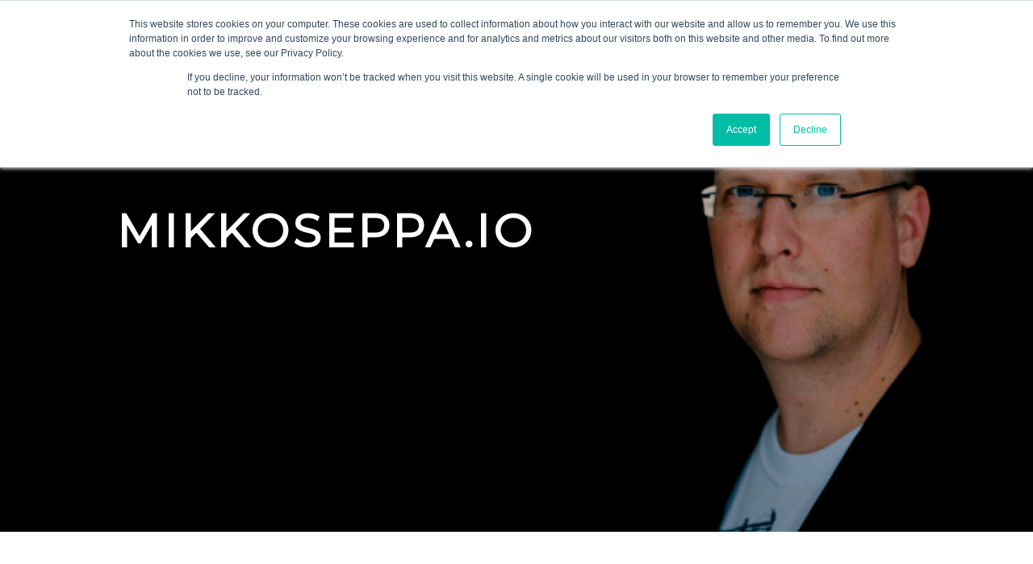

--- FILE ---
content_type: text/html; charset=UTF-8
request_url: https://www.mikkoseppa.io/
body_size: 5316
content:
<!doctype html><!--[if lt IE 7]> <html class="no-js lt-ie9 lt-ie8 lt-ie7" lang="en" > <![endif]--><!--[if IE 7]>    <html class="no-js lt-ie9 lt-ie8" lang="en" >        <![endif]--><!--[if IE 8]>    <html class="no-js lt-ie9" lang="en" >               <![endif]--><!--[if gt IE 8]><!--><html class="no-js" lang="en"><!--<![endif]--><head>
    <meta charset="utf-8">
    <meta http-equiv="X-UA-Compatible" content="IE=edge,chrome=1">
    <meta name="author" content="Mikko Seppä">
    <meta name="description" content="Mikko Seppä on sarjayrittäjä ja kasvumarkkinoija, joka on erikoistunut kasvuyritysten markkinoinnin ja myynnin vauhdittamiseen.">
    <meta name="generator" content="HubSpot">
    <title>Mikko Seppä </title>
    
    
<meta name="viewport" content="width=device-width, initial-scale=1">

    <script src="/hs/hsstatic/jquery-libs/static-1.1/jquery/jquery-1.7.1.js"></script>
<script>hsjQuery = window['jQuery'];</script>
    <meta property="og:description" content="Mikko Seppä on sarjayrittäjä ja kasvumarkkinoija, joka on erikoistunut kasvuyritysten markkinoinnin ja myynnin vauhdittamiseen.">
    <meta property="og:title" content="Mikko Seppä ">
    <meta name="twitter:description" content="Mikko Seppä on sarjayrittäjä ja kasvumarkkinoija, joka on erikoistunut kasvuyritysten markkinoinnin ja myynnin vauhdittamiseen.">
    <meta name="twitter:title" content="Mikko Seppä ">

    

    
    <style>
a.cta_button{-moz-box-sizing:content-box !important;-webkit-box-sizing:content-box !important;box-sizing:content-box !important;vertical-align:middle}.hs-breadcrumb-menu{list-style-type:none;margin:0px 0px 0px 0px;padding:0px 0px 0px 0px}.hs-breadcrumb-menu-item{float:left;padding:10px 0px 10px 10px}.hs-breadcrumb-menu-divider:before{content:'›';padding-left:10px}.hs-featured-image-link{border:0}.hs-featured-image{float:right;margin:0 0 20px 20px;max-width:50%}@media (max-width: 568px){.hs-featured-image{float:none;margin:0;width:100%;max-width:100%}}.hs-screen-reader-text{clip:rect(1px, 1px, 1px, 1px);height:1px;overflow:hidden;position:absolute !important;width:1px}
</style>

<!-- Editor Styles -->
<style id="hs_editor_style" type="text/css">
#hs_cos_wrapper_wizard_module_72477657867283430690013014194893135543  { background-color: #444444 !important; background-image: none !important; display: block !important }
</style>
    

    
<!--  Added by GoogleAnalytics integration -->
<script>
var _hsp = window._hsp = window._hsp || [];
_hsp.push(['addPrivacyConsentListener', function(consent) { if (consent.allowed || (consent.categories && consent.categories.analytics)) {
  (function(i,s,o,g,r,a,m){i['GoogleAnalyticsObject']=r;i[r]=i[r]||function(){
  (i[r].q=i[r].q||[]).push(arguments)},i[r].l=1*new Date();a=s.createElement(o),
  m=s.getElementsByTagName(o)[0];a.async=1;a.src=g;m.parentNode.insertBefore(a,m)
})(window,document,'script','//www.google-analytics.com/analytics.js','ga');
  ga('create','UA-3529617-5','auto');
  ga('send','pageview');
}}]);
</script>

<!-- /Added by GoogleAnalytics integration -->

    <link rel="canonical" href="https://www.mikkoseppa.io">


<meta property="og:url" content="https://www.mikkoseppa.io">
<meta name="twitter:card" content="summary">
<link rel="stylesheet" href="//7052064.fs1.hubspotusercontent-na1.net/hubfs/7052064/hub_generated/template_assets/DEFAULT_ASSET/1767723259071/template_layout.min.css">


<link rel="stylesheet" href="https://www.mikkoseppa.io/hubfs/hub_generated/template_assets/1/4026840743/1744353674612/template_Stratus-style.css">



    <!-- The style tag has been deprecated. Attached stylesheets are included in the required_head_tags page variable. -->

</head>
<body class="site-page one-column homepage   hs-content-id-4009295006 hs-site-page page " style="">
    <div class="header-container-wrapper">
    <div class="header-container container-fluid">

<div class="row-fluid-wrapper row-depth-1 row-number-1 ">
<div class="row-fluid ">
<div class="span12 widget-span widget-type-global_group " style="" data-widget-type="global_group" data-x="0" data-w="12">
<div class="" data-global-widget-path="generated_global_groups/4026840778.html"><div class="row-fluid-wrapper row-depth-1 row-number-1 ">
<div class="row-fluid ">
<div class="span2 widget-span widget-type-logo " style="" data-widget-type="logo" data-x="0" data-w="2">
<div class="cell-wrapper layout-widget-wrapper">
<span id="hs_cos_wrapper_module_14593297905662066" class="hs_cos_wrapper hs_cos_wrapper_widget hs_cos_wrapper_type_logo" style="" data-hs-cos-general-type="widget" data-hs-cos-type="logo"><a href="//www.mikkoseppa.io" id="hs-link-module_14593297905662066" style="border-width:0px;border:0px;"><img src="https://www.mikkoseppa.io/hs-fs/hubfs/mikko-seppa-logo-black.png?width=40&amp;height=46&amp;name=mikko-seppa-logo-black.png" class="hs-image-widget " height="46" style="height: auto;width:40px;border-width:0px;border:0px;" width="40" alt="Mikko Seppä" title="Mikko Seppä" srcset="https://www.mikkoseppa.io/hs-fs/hubfs/mikko-seppa-logo-black.png?width=20&amp;height=23&amp;name=mikko-seppa-logo-black.png 20w, https://www.mikkoseppa.io/hs-fs/hubfs/mikko-seppa-logo-black.png?width=40&amp;height=46&amp;name=mikko-seppa-logo-black.png 40w, https://www.mikkoseppa.io/hs-fs/hubfs/mikko-seppa-logo-black.png?width=60&amp;height=69&amp;name=mikko-seppa-logo-black.png 60w, https://www.mikkoseppa.io/hs-fs/hubfs/mikko-seppa-logo-black.png?width=80&amp;height=92&amp;name=mikko-seppa-logo-black.png 80w, https://www.mikkoseppa.io/hs-fs/hubfs/mikko-seppa-logo-black.png?width=100&amp;height=115&amp;name=mikko-seppa-logo-black.png 100w, https://www.mikkoseppa.io/hs-fs/hubfs/mikko-seppa-logo-black.png?width=120&amp;height=138&amp;name=mikko-seppa-logo-black.png 120w" sizes="(max-width: 40px) 100vw, 40px"></a></span></div><!--end layout-widget-wrapper -->
</div><!--end widget-span -->
<div class="span8 widget-span widget-type-menu custom-menu-primary" style="" data-widget-type="menu" data-x="2" data-w="8">
<div class="cell-wrapper layout-widget-wrapper">
<span id="hs_cos_wrapper_wizard_module_89299428351346865918134987094250698909" class="hs_cos_wrapper hs_cos_wrapper_widget hs_cos_wrapper_type_menu" style="" data-hs-cos-general-type="widget" data-hs-cos-type="menu"><div id="hs_menu_wrapper_wizard_module_89299428351346865918134987094250698909" class="hs-menu-wrapper active-branch flyouts hs-menu-flow-horizontal" role="navigation" data-sitemap-name="default" data-menu-id="4009295111" aria-label="Navigation Menu">
 <ul role="menu">
  <li class="hs-menu-item hs-menu-depth-1" role="none"><a href="https://www.mikkoseppa.io/kuka-on-mikko-seppa" role="menuitem">Kuka?</a></li>
  <li class="hs-menu-item hs-menu-depth-1" role="none"><a href="https://www.mikkoseppa.io/palvelut" role="menuitem">Palvelut</a></li>
  <li class="hs-menu-item hs-menu-depth-1" role="none"><a href="https://www.mikkoseppa.io/blog" role="menuitem">Kasvublogi</a></li>
  <li class="hs-menu-item hs-menu-depth-1" role="none"><a href="https://www.mikkoseppa.io/ota-yhteytta" role="menuitem">Ota yhteyttä</a></li>
 </ul>
</div></span></div><!--end layout-widget-wrapper -->
</div><!--end widget-span -->
<div class="span2 widget-span widget-type-cta header-cta" style="" data-widget-type="cta" data-x="10" data-w="2">
<div class="cell-wrapper layout-widget-wrapper">
<span id="hs_cos_wrapper_wizard_module_138744369316819500445900624185966118655" class="hs_cos_wrapper hs_cos_wrapper_widget hs_cos_wrapper_type_cta" style="" data-hs-cos-general-type="widget" data-hs-cos-type="cta"><!--HubSpot Call-to-Action Code -->
<span class="hs-cta-wrapper" id="hs-cta-wrapper-45e6abee-bf90-4573-8db5-dc7bcc9bc494"><span class="hs-cta-node hs-cta-45e6abee-bf90-4573-8db5-dc7bcc9bc494" id="hs-cta-45e6abee-bf90-4573-8db5-dc7bcc9bc494">
  <!--[if lte IE 8]><div id="hs-cta-ie-element"></div><![endif]--><a href="https://cta-redirect.hubspot.com/cta/redirect/2140766/45e6abee-bf90-4573-8db5-dc7bcc9bc494"><img class="hs-cta-img" id="hs-cta-img-45e6abee-bf90-4573-8db5-dc7bcc9bc494" style="border-width:0px;" src="https://no-cache.hubspot.com/cta/default/2140766/45e6abee-bf90-4573-8db5-dc7bcc9bc494.png" alt="Apua kasvuun"></a></span></span>
<!-- end HubSpot Call-to-Action Code --></span></div><!--end layout-widget-wrapper -->
</div><!--end widget-span -->
</div><!--end row-->
</div><!--end row-wrapper -->
</div>
</div><!--end widget-span -->
</div><!--end row-->
</div><!--end row-wrapper -->

    </div><!--end header -->
</div><!--end header wrapper -->

<div class="body-container-wrapper">
    <div class="body-container container-fluid">

<div class="row-fluid-wrapper row-depth-1 row-number-1 ">
<div class="row-fluid ">
<div class="span12 widget-span widget-type-cell banner" style="" data-widget-type="cell" data-x="0" data-w="12">

<div class="row-fluid-wrapper row-depth-1 row-number-2 ">
<div class="row-fluid ">
<div class="span12 widget-span widget-type-linked_image banner-image" style="" data-widget-type="linked_image" data-x="0" data-w="12">
<div class="cell-wrapper layout-widget-wrapper">
<span id="hs_cos_wrapper_wizard_module_72477657867283430690013014194893135543" class="hs_cos_wrapper hs_cos_wrapper_widget hs_cos_wrapper_type_linked_image" style="" data-hs-cos-general-type="widget" data-hs-cos-type="linked_image"><img src="https://www.mikkoseppa.io/hubfs/mikko-front.png" class="hs-image-widget " style="max-width: 100%; height: auto;" alt="mikko-front" title="mikko-front"></span></div><!--end layout-widget-wrapper -->
</div><!--end widget-span -->
</div><!--end row-->
</div><!--end row-wrapper -->

<div class="row-fluid-wrapper row-depth-1 row-number-3 ">
<div class="row-fluid ">
<div class="span12 widget-span widget-type-rich_text banner-text page-center" style="" data-widget-type="rich_text" data-x="0" data-w="12">
<div class="cell-wrapper layout-widget-wrapper">
<span id="hs_cos_wrapper_wizard_module_89996440968782950878424087715924467197" class="hs_cos_wrapper hs_cos_wrapper_widget hs_cos_wrapper_type_rich_text" style="" data-hs-cos-general-type="widget" data-hs-cos-type="rich_text"><h1 style="text-align: left;">mikkoseppa.io</h1></span>
</div><!--end layout-widget-wrapper -->
</div><!--end widget-span -->
</div><!--end row-->
</div><!--end row-wrapper -->

</div><!--end widget-span -->
</div><!--end row-->
</div><!--end row-wrapper -->

<div class="row-fluid-wrapper row-depth-1 row-number-4 ">
<div class="row-fluid ">
<div class="span12 widget-span widget-type-cell page-center  padding80tb" style="" data-widget-type="cell" data-x="0" data-w="12">

<div class="row-fluid-wrapper row-depth-1 row-number-5 ">
<div class="row-fluid ">
<div class="span12 widget-span widget-type-cell padding20tb" style="" data-widget-type="cell" data-x="0" data-w="12">

<div class="row-fluid-wrapper row-depth-1 row-number-6 ">
<div class="row-fluid ">
<div class="span4 widget-span widget-type-cell text-center" style="" data-widget-type="cell" data-x="0" data-w="4">

<div class="row-fluid-wrapper row-depth-1 row-number-7 ">
<div class="row-fluid ">
<div class="span12 widget-span widget-type-custom_widget " style="" data-widget-type="custom_widget" data-x="0" data-w="12">
<div class="cell-wrapper layout-widget-wrapper">
<span id="hs_cos_wrapper_wizard_module_212437597895387368181383181207273155090" class="hs_cos_wrapper hs_cos_wrapper_widget hs_cos_wrapper_type_custom_widget" style="" data-hs-cos-general-type="widget" data-hs-cos-type="custom_widget"><span class="accentColor3 text-center" style="font-size:60px; vertical-align: top;">[fa icon="cloud"]</span></span></div><!--end layout-widget-wrapper -->
</div><!--end widget-span -->
</div><!--end row-->
</div><!--end row-wrapper -->

<div class="row-fluid-wrapper row-depth-1 row-number-8 ">
<div class="row-fluid ">
<div class="span12 widget-span widget-type-rich_text " style="" data-widget-type="rich_text" data-x="0" data-w="12">
<div class="cell-wrapper layout-widget-wrapper">
<span id="hs_cos_wrapper_wizard_module_302685826716709439106369089571408880690" class="hs_cos_wrapper hs_cos_wrapper_widget hs_cos_wrapper_type_rich_text" style="" data-hs-cos-general-type="widget" data-hs-cos-type="rich_text"><h4><a href="/palvelut">Vauhdita yrityksesi kasvua</a></h4>
<p>Kasvu on helpompaa, kun käytössäsi on riittävän laaja työkalupakki kasvun toteuttamiseksi. Autan konsultoimalla yrityksiä kasvustrategioissa, myynnin ja markkinoinnin transformaatiossa sekä hallitustyöskentelyn kautta</p></span>
</div><!--end layout-widget-wrapper -->
</div><!--end widget-span -->
</div><!--end row-->
</div><!--end row-wrapper -->

</div><!--end widget-span -->
<div class="span4 widget-span widget-type-cell text-center" style="" data-widget-type="cell" data-x="4" data-w="4">

<div class="row-fluid-wrapper row-depth-1 row-number-9 ">
<div class="row-fluid ">
<div class="span12 widget-span widget-type-custom_widget " style="" data-widget-type="custom_widget" data-x="0" data-w="12">
<div class="cell-wrapper layout-widget-wrapper">
<span id="hs_cos_wrapper_wizard_module_240811721700224943844387841475268675897" class="hs_cos_wrapper hs_cos_wrapper_widget hs_cos_wrapper_type_custom_widget" style="" data-hs-cos-general-type="widget" data-hs-cos-type="custom_widget"><span class="accentColor3 text-center" style="font-size:60px; vertical-align: top;">[fa icon="life-ring"]</span></span></div><!--end layout-widget-wrapper -->
</div><!--end widget-span -->
</div><!--end row-->
</div><!--end row-wrapper -->

<div class="row-fluid-wrapper row-depth-1 row-number-10 ">
<div class="row-fluid ">
<div class="span12 widget-span widget-type-rich_text " style="" data-widget-type="rich_text" data-x="0" data-w="12">
<div class="cell-wrapper layout-widget-wrapper">
<span id="hs_cos_wrapper_wizard_module_200004318942503653577817450285241843885" class="hs_cos_wrapper hs_cos_wrapper_widget hs_cos_wrapper_type_rich_text" style="" data-hs-cos-general-type="widget" data-hs-cos-type="rich_text"><h4><a href="/bookkaa-mikko-puhumaan">Inspiroiva puhuja tapahtumaasi</a></h4>
<p>Puhun julkisissa tapahtumissa, seminaareissa sekä yritysten hallituksille ja johtoryhmille. Olen &nbsp;puhunut Pohjoismaiden suurimmille yrityksille ja esiintynyt Pohjoismaiden lisäksi Saksassa.</p></span>
</div><!--end layout-widget-wrapper -->
</div><!--end widget-span -->
</div><!--end row-->
</div><!--end row-wrapper -->

</div><!--end widget-span -->
<div class="span4 widget-span widget-type-cell text-center" style="" data-widget-type="cell" data-x="8" data-w="4">

<div class="row-fluid-wrapper row-depth-1 row-number-11 ">
<div class="row-fluid ">
<div class="span12 widget-span widget-type-custom_widget " style="" data-widget-type="custom_widget" data-x="0" data-w="12">
<div class="cell-wrapper layout-widget-wrapper">
<span id="hs_cos_wrapper_wizard_module_272215967999401494078680889698354656085" class="hs_cos_wrapper hs_cos_wrapper_widget hs_cos_wrapper_type_custom_widget" style="" data-hs-cos-general-type="widget" data-hs-cos-type="custom_widget"><span class="accentColor3 text-center" style="font-size:60px; vertical-align: top;">[fa icon="image"]</span></span></div><!--end layout-widget-wrapper -->
</div><!--end widget-span -->
</div><!--end row-->
</div><!--end row-wrapper -->

<div class="row-fluid-wrapper row-depth-1 row-number-12 ">
<div class="row-fluid ">
<div class="span12 widget-span widget-type-rich_text " style="" data-widget-type="rich_text" data-x="0" data-w="12">
<div class="cell-wrapper layout-widget-wrapper">
<span id="hs_cos_wrapper_wizard_module_156498127249566750804468983573878603603" class="hs_cos_wrapper hs_cos_wrapper_widget hs_cos_wrapper_type_rich_text" style="" data-hs-cos-general-type="widget" data-hs-cos-type="rich_text"><h4><a href="/blog">Kasvuideoita blogista</a></h4>
<p>Blogini on testialusta ajatuksilleni ja julkinen päiväkirjani. Voit tilata myös uudet blogikirjoitukset myös kätevästi suoraan postiisi.</p></span>
</div><!--end layout-widget-wrapper -->
</div><!--end widget-span -->
</div><!--end row-->
</div><!--end row-wrapper -->

</div><!--end widget-span -->
</div><!--end row-->
</div><!--end row-wrapper -->

</div><!--end widget-span -->
</div><!--end row-->
</div><!--end row-wrapper -->

</div><!--end widget-span -->
</div><!--end row-->
</div><!--end row-wrapper -->

<div class="row-fluid-wrapper row-depth-1 row-number-13 ">
<div class="row-fluid ">
<div class="span12 widget-span widget-type-cell offer-background" style="" data-widget-type="cell" data-x="0" data-w="12">

<div class="row-fluid-wrapper row-depth-1 row-number-14 ">
<div class="row-fluid ">
<div class="span12 widget-span widget-type-cell page-center content-wrapper padding40tb" style="" data-widget-type="cell" data-x="0" data-w="12">

<div class="row-fluid-wrapper row-depth-1 row-number-15 ">
<div class="row-fluid ">
<div class="span8 widget-span widget-type-rich_text " style="" data-widget-type="rich_text" data-x="0" data-w="8">
<div class="cell-wrapper layout-widget-wrapper">
<span id="hs_cos_wrapper_wizard_module_201793683218717370853712030056879350222" class="hs_cos_wrapper hs_cos_wrapper_widget hs_cos_wrapper_type_rich_text" style="" data-hs-cos-general-type="widget" data-hs-cos-type="rich_text"><h1><span style="color: #ffffff;">Kasvukirje</span></h1>
<p><span color="#ffffff" style="color: #ffffff;">Kasvukirje on kerran kuukaudessa sähköpostiisi toimitettava katsaus kiinnostavimmista artikkeleista ja julkaisuista liittyen myyntiin, markkinointiin ja johtamiseen. Etsin puolestasi kiinnostavimmat jutut ja kasaan niistä helpon paketin juuri sinua varten.</span></p></span>
</div><!--end layout-widget-wrapper -->
</div><!--end widget-span -->
<div class="span4 widget-span widget-type-form offer-form" style="" data-widget-type="form" data-x="8" data-w="4">
<div class="cell-wrapper layout-widget-wrapper">
<span id="hs_cos_wrapper_wizard_module_222085562735118611934166959572114160103" class="hs_cos_wrapper hs_cos_wrapper_widget hs_cos_wrapper_type_form" style="" data-hs-cos-general-type="widget" data-hs-cos-type="form"><h3 id="hs_cos_wrapper_wizard_module_222085562735118611934166959572114160103_title" class="hs_cos_wrapper form-title" data-hs-cos-general-type="widget_field" data-hs-cos-type="text"></h3>

<div id="hs_form_target_wizard_module_222085562735118611934166959572114160103"></div>









</span>
</div><!--end layout-widget-wrapper -->
</div><!--end widget-span -->
</div><!--end row-->
</div><!--end row-wrapper -->

</div><!--end widget-span -->
</div><!--end row-->
</div><!--end row-wrapper -->

</div><!--end widget-span -->
</div><!--end row-->
</div><!--end row-wrapper -->

    </div><!--end body -->
</div><!--end body wrapper -->

<div class="footer-container-wrapper">
    <div class="footer-container container-fluid">

<div class="row-fluid-wrapper row-depth-1 row-number-1 ">
<div class="row-fluid ">
<div class="span12 widget-span widget-type-global_group " style="" data-widget-type="global_group" data-x="0" data-w="12">
<div class="" data-global-widget-path="generated_global_groups/4026840808.html"><div class="row-fluid-wrapper row-depth-1 row-number-1 ">
<div class="row-fluid ">
<div class="span12 widget-span widget-type-cell footer-social" style="" data-widget-type="cell" data-x="0" data-w="12">

<div class="row-fluid-wrapper row-depth-1 row-number-2 ">
<div class="row-fluid ">
<div class="span12 widget-span widget-type-cell page-center" style="" data-widget-type="cell" data-x="0" data-w="12">

</div><!--end widget-span -->
</div><!--end row-->
</div><!--end row-wrapper -->

</div><!--end widget-span -->
</div><!--end row-->
</div><!--end row-wrapper -->

<div class="row-fluid-wrapper row-depth-1 row-number-3 ">
<div class="row-fluid ">
<div class="span12 widget-span widget-type-cell page-center" style="" data-widget-type="cell" data-x="0" data-w="12">

<div class="row-fluid-wrapper row-depth-1 row-number-4 ">
<div class="row-fluid ">
<div class="span12 widget-span widget-type-raw_jinja copyright" style="" data-widget-type="raw_jinja" data-x="0" data-w="12">
Copyright 2026 | Designed with  [fa icon=heart"]  by <a href="//www.hubspot.com">HubSpot</a></div><!--end widget-span -->

</div><!--end row-->
</div><!--end row-wrapper -->

</div><!--end widget-span -->
</div><!--end row-->
</div><!--end row-wrapper -->

<div class="row-fluid-wrapper row-depth-1 row-number-5 ">
<div class="row-fluid ">
<div class="span12 widget-span widget-type-raw_html back-to-top" style="" data-widget-type="raw_html" data-x="0" data-w="12">
<div class="cell-wrapper layout-widget-wrapper">
<span id="hs_cos_wrapper_wizard_module_110290370512329724608940848219187002215" class="hs_cos_wrapper hs_cos_wrapper_widget hs_cos_wrapper_type_raw_html" style="" data-hs-cos-general-type="widget" data-hs-cos-type="raw_html"><a href="#">[fa icon="chevron-up"]</a></span>
</div><!--end layout-widget-wrapper -->
</div><!--end widget-span -->
</div><!--end row-->
</div><!--end row-wrapper -->

<div class="row-fluid-wrapper row-depth-1 row-number-6 ">
<div class="row-fluid ">
<div class="span12 widget-span widget-type-raw_jinja " style="" data-widget-type="raw_jinja" data-x="0" data-w="12">

                    <!-- Main.js:  all custom JS -->
                        <script type="text/javascript" src="//7052064.fs1.hubspotusercontent-na1.net/hubfs/7052064/hub_generated/template_assets/DEFAULT_ASSET/1767723250806/template_hubtheme-main_v6.min.js"></script>
                    <!-- Theme Foundation Javascript Package -->
                        <script type="text/javascript" src="//7052064.fs1.hubspotusercontent-na1.net/hubfs/7052064/hub_generated/template_assets/DEFAULT_ASSET/1767723266621/template_theme-foundation-v1-0.min.js"></script></div><!--end widget-span -->

</div><!--end row-->
</div><!--end row-wrapper -->
</div>
</div><!--end widget-span -->
</div><!--end row-->
</div><!--end row-wrapper -->

    </div><!--end footer -->
</div><!--end footer wrapper -->

    
<!-- HubSpot performance collection script -->
<script defer src="/hs/hsstatic/content-cwv-embed/static-1.1293/embed.js"></script>
<script src="/hs/hsstatic/keyboard-accessible-menu-flyouts/static-1.17/bundles/project.js"></script>

    <!--[if lte IE 8]>
    <script charset="utf-8" src="https://js.hsforms.net/forms/v2-legacy.js"></script>
    <![endif]-->

<script data-hs-allowed="true" src="/_hcms/forms/v2.js"></script>

    <script data-hs-allowed="true">
        var options = {
            portalId: '2140766',
            formId: '471a9143-95ad-48a5-bfe9-11058180735e',
            formInstanceId: '5637',
            
            pageId: '4009295006',
            
            region: 'na1',
            
            
            
            
            pageName: "Mikko Sepp\u00E4 ",
            
            
            
            inlineMessage: "Kiitos <g class=\"gr_ gr_7 gr-alert gr_spell gr_inline_cards gr_run_anim ContextualSpelling\" id=\"7\" data-gr-id=\"7\">tilauksesta<\/g>!",
            
            
            rawInlineMessage: "Kiitos <g class=\"gr_ gr_7 gr-alert gr_spell gr_inline_cards gr_run_anim ContextualSpelling\" id=\"7\" data-gr-id=\"7\">tilauksesta<\/g>!",
            
            
            hsFormKey: "9775495b591823a69f0c91e0382b9120",
            
            
            css: '',
            target: '#hs_form_target_wizard_module_222085562735118611934166959572114160103',
            
            
            
            
            
            
            
            contentType: "standard-page",
            
            
            
            formsBaseUrl: '/_hcms/forms/',
            
            
            
            formData: {
                cssClass: 'hs-form stacked hs-custom-form'
            }
        };

        options.getExtraMetaDataBeforeSubmit = function() {
            var metadata = {};
            

            if (hbspt.targetedContentMetadata) {
                var count = hbspt.targetedContentMetadata.length;
                var targetedContentData = [];
                for (var i = 0; i < count; i++) {
                    var tc = hbspt.targetedContentMetadata[i];
                     if ( tc.length !== 3) {
                        continue;
                     }
                     targetedContentData.push({
                        definitionId: tc[0],
                        criterionId: tc[1],
                        smartTypeId: tc[2]
                     });
                }
                metadata["targetedContentMetadata"] = JSON.stringify(targetedContentData);
            }

            return metadata;
        };

        hbspt.forms.create(options);
    </script>


<!-- Start of HubSpot Analytics Code -->
<script type="text/javascript">
var _hsq = _hsq || [];
_hsq.push(["setContentType", "standard-page"]);
_hsq.push(["setCanonicalUrl", "https:\/\/www.mikkoseppa.io"]);
_hsq.push(["setPageId", "4009295006"]);
_hsq.push(["setContentMetadata", {
    "contentPageId": 4009295006,
    "legacyPageId": "4009295006",
    "contentFolderId": null,
    "contentGroupId": null,
    "abTestId": null,
    "languageVariantId": 4009295006,
    "languageCode": null,
    
    
}]);
</script>

<script type="text/javascript" id="hs-script-loader" async defer src="/hs/scriptloader/2140766.js"></script>
<!-- End of HubSpot Analytics Code -->


<script type="text/javascript">
var hsVars = {
    render_id: "2092df91-37bf-4f95-9f38-5033b998e1ec",
    ticks: 1767756670066,
    page_id: 4009295006,
    
    content_group_id: 0,
    portal_id: 2140766,
    app_hs_base_url: "https://app.hubspot.com",
    cp_hs_base_url: "https://cp.hubspot.com",
    language: "en",
    analytics_page_type: "standard-page",
    scp_content_type: "",
    
    analytics_page_id: "4009295006",
    category_id: 1,
    folder_id: 0,
    is_hubspot_user: false
}
</script>


<script defer src="/hs/hsstatic/HubspotToolsMenu/static-1.432/js/index.js"></script>

<!-- Google Tag Manager -->
<noscript><iframe src="//www.googletagmanager.com/ns.html?id=GTM-ZDTL" height="0" width="0" style="display:none;visibility:hidden"></iframe></noscript>
<script>(function(w,d,s,l,i){w[l]=w[l]||[];w[l].push({'gtm.start':
new Date().getTime(),event:'gtm.js'});var f=d.getElementsByTagName(s)[0],
j=d.createElement(s),dl=l!='dataLayer'?'&l='+l:'';j.async=true;j.src=
'//www.googletagmanager.com/gtm.js?id='+i+dl;f.parentNode.insertBefore(j,f);
})(window,document,'script','dataLayer','GTM-ZDTL');</script>
<!-- End Google Tag Manager -->


    <!-- Generated by the HubSpot Template Builder - template version 1.03 -->

</body></html>

--- FILE ---
content_type: text/plain
request_url: https://www.google-analytics.com/j/collect?v=1&_v=j102&a=1594473207&t=pageview&_s=1&dl=https%3A%2F%2Fwww.mikkoseppa.io%2F&ul=en-us%40posix&dt=Mikko%20Sepp%C3%A4&sr=1280x720&vp=1280x720&_u=YGBAgAABAAAAAC~&jid=1746676015&gjid=356214362&cid=855447503.1768936713&tid=UA-3529617-5&_gid=372046442.1768936713&_slc=1&gtm=45He61f0n51ZDTLv532713za200zd532713&gcd=13l3l3l3l1l1&dma=0&tag_exp=103116026~103200004~104527906~104528500~104573694~104684208~104684211~105391252~115616986~115938466~115938469~117041587&z=749602575
body_size: -450
content:
2,cG-4S696XY3RY